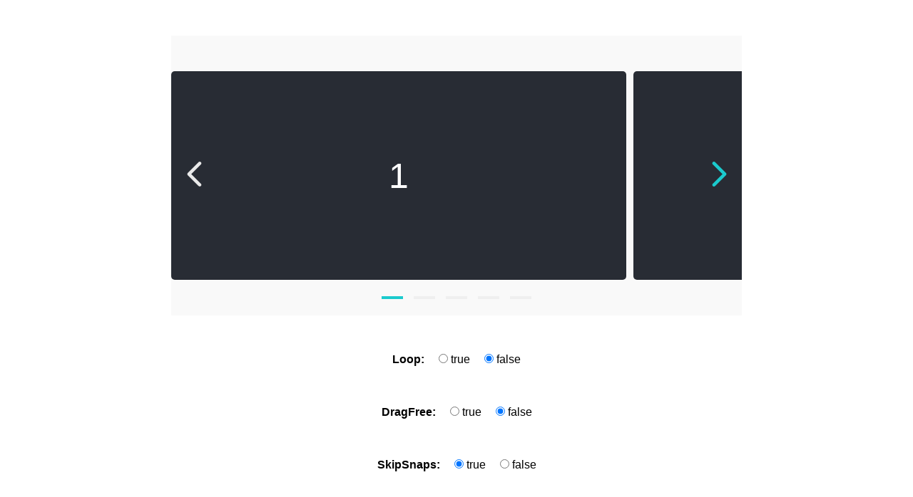

--- FILE ---
content_type: text/html; charset=utf-8
request_url: https://embla-carousel-wheel-gestures.xiel.dev/
body_size: 635
content:
<!DOCTYPE html><html lang="en"><head><link rel="stylesheet" href="/umd.f247fef9.css"><link rel="stylesheet" href="/umd.b0a33cac.css"><link rel="stylesheet" href="/umd.b0c9cd32.css"><link rel="stylesheet" href="/umd.de6c72e1.css"><script type="module" src="/index.874f60c5.js"></script><title>Embla Carousel - with wheel gestures</title><meta charset="utf-8"></head><body> <div class="content">  <div class="embla"> <div class="embla__viewport"> <div class="embla__container"> <div class="embla__slide"> <div class="embla__slide__inner"></div> </div> <div class="embla__slide"> <div class="embla__slide__inner"></div> </div> <div class="embla__slide"> <div class="embla__slide__inner"></div> </div> <div class="embla__slide"> <div class="embla__slide__inner"></div> </div> <div class="embla__slide"> <div class="embla__slide__inner"></div> </div> </div> </div>  <div class="embla__dots"></div>  <button class="embla__button embla__button--prev" type="button"> <svg class="embla__button__svg" viewBox="137.718 -1.001 366.563 643.999"><path d="M428.36 12.5c16.67-16.67 43.76-16.67 60.42 0 16.67 16.67 16.67 43.76 0 60.42L241.7 320c148.25 148.24 230.61 230.6 247.08 247.08 16.67 16.66 16.67 43.75 0 60.42-16.67 16.66-43.76 16.67-60.42 0-27.72-27.71-249.45-249.37-277.16-277.08a42.308 42.308 0 0 1-12.48-30.34c0-11.1 4.1-22.05 12.48-30.42C206.63 234.23 400.64 40.21 428.36 12.5z"/></svg> </button> <button class="embla__button embla__button--next" type="button"> <svg class="embla__button__svg" viewBox="0 0 238.003 238.003"><path d="M181.776 107.719 78.705 4.648c-6.198-6.198-16.273-6.198-22.47 0s-6.198 16.273 0 22.47l91.883 91.883-91.883 91.883c-6.198 6.198-6.198 16.273 0 22.47s16.273 6.198 22.47 0l103.071-103.039a15.741 15.741 0 0 0 4.64-11.283c0-4.13-1.526-8.199-4.64-11.313z"/></svg> </button> </div> </div>  <div class="radio"> <strong>Loop:</strong> <label class="radio__label"> <input class="radio__input" type="radio" name="loop" value="true"> true </label> <label class="radio__label"> <input class="radio__input" type="radio" name="loop" value="false" checked> false </label> </div> <div class="radio"> <strong>DragFree:</strong> <label class="radio__label"> <input class="radio__input" type="radio" name="dragFree" value="true"> true </label> <label class="radio__label"> <input class="radio__input" type="radio" name="dragFree" value="false" checked> false </label> </div> <div class="radio"> <strong>SkipSnaps:</strong> <label class="radio__label"> <input class="radio__input" type="radio" name="skipSnaps" value="true"> true </label> <label class="radio__label"> <input class="radio__input" type="radio" name="skipSnaps" value="false"> false </label> </div>  <script src="/index.d590b5d2.js" type="module"></script> </body></html>

--- FILE ---
content_type: text/css; charset=utf-8
request_url: https://embla-carousel-wheel-gestures.xiel.dev/umd.f247fef9.css
body_size: -35
content:
html{min-height:100vh;font-size:62.5%}body{font-size:1.6rem;line-height:1.5;overflow:hidden scroll}.content{background-color:#f9f9f9;width:100%;max-width:80rem;margin:5rem auto;padding-top:5rem;padding-bottom:5rem}a{color:inherit;text-decoration:none}a:hover,a:focus{text-decoration:underline}
/*# sourceMappingURL=umd.f247fef9.css.map */


--- FILE ---
content_type: text/css; charset=utf-8
request_url: https://embla-carousel-wheel-gestures.xiel.dev/umd.b0c9cd32.css
body_size: 294
content:
.embla{position:relative}.embla__viewport{width:100%;overflow:hidden}.embla__viewport.is-draggable{cursor:move;cursor:grab}.embla__viewport.is-dragging{cursor:grabbing}.embla__viewport.is-wheel-dragging{cursor:move;cursor:grab}.embla__container{will-change:transform;margin-left:-1rem;display:flex}.embla__slide{counter-increment:embla;flex:none;width:80%;padding-left:1rem;position:relative}.embla__slide__inner{background-color:#282c34;border-radius:.5rem;min-height:200px;padding-bottom:46%;font-size:5rem;position:relative}.embla__slide__inner:before{color:#fff;content:counter(embla);font-weight:300;line-height:1;position:absolute;top:50%;left:50%;transform:translate(-50%,-50%)}.embla__button{z-index:1;background-color:#0000;border:0;justify-content:center;align-items:center;width:5rem;height:5rem;padding:0;position:absolute;top:50%;transform:translateY(-50%)}.embla__button:not(:disabled){cursor:pointer;fill:#1bcacd}.embla__button:disabled{fill:#e9e9e9}.embla__button__svg{width:3.5rem;height:3.5rem}.embla__button--prev{left:.7rem}.embla[dir=rtl] .embla__button--prev{left:auto;right:.7rem;transform:translateY(-50%)scaleX(-1)}.embla__button--next{right:.7rem}.embla[dir=rtl] .embla__button--next{left:.7rem;right:auto;transform:translateY(-50%)scaleX(-1)}.embla__dots{justify-content:center;margin-top:1rem;padding-left:0;list-style:none;display:flex;position:absolute;top:100%;left:0;right:0}.embla__dot{cursor:pointer;background-color:#0000;border:0;align-items:center;width:3rem;height:3rem;margin-left:.75rem;margin-right:.75rem;padding:0;display:flex;position:relative}.embla__dot:after{content:"";background-color:#efefef;width:100%;height:.4rem}.embla__dot.is-selected:after{opacity:1;background-color:#1bcacd}
/*# sourceMappingURL=umd.b0c9cd32.css.map */


--- FILE ---
content_type: text/css; charset=utf-8
request_url: https://embla-carousel-wheel-gestures.xiel.dev/umd.de6c72e1.css
body_size: -253
content:
.radio{justify-content:center;margin-bottom:5rem;display:flex}.radio__label{margin-left:2rem}
/*# sourceMappingURL=umd.de6c72e1.css.map */


--- FILE ---
content_type: application/javascript; charset=utf-8
request_url: https://embla-carousel-wheel-gestures.xiel.dev/index.874f60c5.js
body_size: 9653
content:
function e(e,t,n,r){Object.defineProperty(e,t,{get:n,set:r,enumerable:!0,configurable:!0})}var t=globalThis,n={},r={},i=t.parcelRequire377e;null==i&&((i=function(e){if(e in n)return n[e].exports;if(e in r){var t=r[e];delete r[e];var i={id:e,exports:{}};return n[e]=i,t.call(i.exports,i,i.exports),i.exports}var o=Error("Cannot find module '"+e+"'");throw o.code="MODULE_NOT_FOUND",o}).register=function(e,t){r[e]=t},t.parcelRequire377e=i);var o=i.register;o("en8y4",function(t,n){function r(e){return"number"==typeof e}function i(e){return"string"==typeof e}function o(e){return"boolean"==typeof e}function u(e){return"[object Object]"===Object.prototype.toString.call(e)}function a(e){return Math.abs(e)}function s(e){return Math.sign(e)}function c(e){return m(e).map(Number)}function l(e){return e[d(e)]}function d(e){return Math.max(0,e.length-1)}function f(e,t=0){return Array.from(Array(e),(e,n)=>t+n)}function m(e){return Object.keys(e)}function p(e,t){return void 0!==t.MouseEvent&&e instanceof t.MouseEvent}function g(){let e=[],t={add:function(n,r,i,o={passive:!0}){let u;return"addEventListener"in n?(n.addEventListener(r,i,o),u=()=>n.removeEventListener(r,i,o)):(n.addListener(i),u=()=>n.removeListener(i)),e.push(u),t},clear:function(){e=e.filter(e=>e())}};return t}function h(e=0,t=0){let n=a(e-t);function r(n){return n<e||n>t}return{length:n,max:t,min:e,constrain:function(n){return r(n)?n<e?e:t:n},reachedAny:r,reachedMax:function(e){return e>t},reachedMin:function(t){return t<e},removeOffset:function(e){return n?e-n*Math.ceil((e-t)/n):e}}}function v(e){let t=e;function n(e){return r(e)?e:e.get()}return{get:function(){return t},set:function(e){t=n(e)},add:function(e){t+=n(e)},subtract:function(e){t-=n(e)}}}function x(e,t){let n="x"===e.scroll?function(e){return`translate3d(${e}px,0px,0px)`}:function(e){return`translate3d(0px,${e}px,0px)`},r=t.style,i=null,o=!1;return{clear:function(){o||(r.transform="",t.getAttribute("style")||t.removeAttribute("style"))},to:function(t){if(o)return;let u=Math.round(100*e.direction(t))/100;u!==i&&(r.transform=n(u),i=u)},toggleActive:function(e){o=!e}}}e(t.exports,"default",()=>M);let b={align:"center",axis:"x",container:null,slides:null,containScroll:"trimSnaps",direction:"ltr",slidesToScroll:1,inViewThreshold:0,breakpoints:{},dragFree:!1,dragThreshold:10,loop:!1,skipSnaps:!1,duration:25,startIndex:0,active:!0,watchDrag:!0,watchResize:!0,watchSlides:!0,watchFocus:!0};function M(e,t,n){let y,w,S,E,D;let L=e.ownerDocument,P=L.defaultView,A=function(e){function t(e,t){return function e(t,n){return[t,n].reduce((t,n)=>(m(n).forEach(r=>{let i=t[r],o=n[r],a=u(i)&&u(o);t[r]=a?e(i,o):o}),t),{})}(e,t||{})}return{mergeOptions:t,optionsAtMedia:function(n){let r=n.breakpoints||{},i=m(r).filter(t=>e.matchMedia(t).matches).map(e=>r[e]).reduce((e,n)=>t(e,n),{});return t(n,i)},optionsMediaQueries:function(t){return t.map(e=>m(e.breakpoints||{})).reduce((e,t)=>e.concat(t),[]).map(e.matchMedia)}}}(P),T=(D=[],{init:function(e,t){return(D=t.filter(({options:e})=>!1!==A.optionsAtMedia(e).active)).forEach(t=>t.init(e,A)),t.reduce((e,t)=>Object.assign(e,{[t.name]:t}),{})},destroy:function(){D=D.filter(e=>e.destroy())}}),O=g(),F=function(){let e,t={},n={init:function(t){e=t},emit:function(r){return(t[r]||[]).forEach(t=>t(e,r)),n},off:function(e,r){return t[e]=(t[e]||[]).filter(e=>e!==r),n},on:function(e,r){return t[e]=(t[e]||[]).concat([r]),n},clear:function(){t={}}};return n}(),{mergeOptions:I,optionsAtMedia:V,optionsMediaQueries:z}=A,{on:j,off:k,emit:C}=F,B=!1,H=I(b,M.globalOptions),R=I(H),N=[];function W(t,n){!B&&(R=V(H=I(H,t)),N=n||N,function(){let{container:t,slides:n}=R;S=(i(t)?e.querySelector(t):t)||e.children[0];let r=i(n)?S.querySelectorAll(n):n;E=[].slice.call(r||S.children)}(),y=function t(n){let u=function(e,t,n,u,b,M,y){let w,S;let{align:E,axis:D,direction:L,startIndex:P,loop:A,duration:T,dragFree:O,dragThreshold:F,inViewThreshold:I,slidesToScroll:V,skipSnaps:z,containScroll:j,watchResize:k,watchSlides:C,watchDrag:B,watchFocus:H}=M,R={measure:function(e){let{offsetTop:t,offsetLeft:n,offsetWidth:r,offsetHeight:i}=e;return{top:t,right:n+r,bottom:t+i,left:n,width:r,height:i}}},N=R.measure(t),W=n.map(R.measure),X=function(e,t){let n="rtl"===t,r="y"===e,i=!r&&n?-1:1;return{scroll:r?"y":"x",cross:r?"x":"y",startEdge:r?"top":n?"right":"left",endEdge:r?"bottom":n?"left":"right",measureSize:function(e){let{height:t,width:n}=e;return r?t:n},direction:function(e){return e*i}}}(D,L),G=X.measureSize(N),q={measure:function(e){return e/100*G}},Y=function(e,t){let n={start:function(){return 0},center:function(e){return(t-e)/2},end:function(e){return t-e}};return{measure:function(r,o){return i(e)?n[e](r):e(t,r,o)}}}(E,G),U=!A&&!!j,{slideSizes:$,slideSizesWithGaps:Q,startGap:_,endGap:Z}=function(e,t,n,r,i,o){let{measureSize:u,startEdge:s,endEdge:c}=e,f=n[0]&&i,m=function(){if(!f)return 0;let e=n[0];return a(t[s]-e[s])}(),p=f?parseFloat(o.getComputedStyle(l(r)).getPropertyValue(`margin-${c}`)):0,g=n.map(u),h=n.map((e,t,n)=>{let r=t===d(n);return t?r?g[t]+p:n[t+1][s]-e[s]:g[t]+m}).map(a);return{slideSizes:g,slideSizesWithGaps:h,startGap:m,endGap:p}}(X,N,W,n,A||!!j,b),J=function(e,t,n,i,o,u,s,f,m){let{startEdge:p,endEdge:g,direction:h}=e,v=r(n);return{groupSlides:function(e){return v?c(e).filter(e=>e%n==0).map(t=>e.slice(t,t+n)):e.length?c(e).reduce((n,r,c)=>{let m=l(n)||0,v=r===d(e),x=o[p]-u[m][p],b=o[p]-u[r][g],M=i||0!==m?0:h(s),y=a(b-(!i&&v?h(f):0)-(x+M));return c&&y>t+2&&n.push(r),v&&n.push(e.length),n},[]).map((t,n,r)=>{let i=Math.max(r[n-1]||0);return e.slice(i,t)}):[]}}}(X,G,V,A,N,W,_,Z,0),{snaps:K,snapsAligned:ee}=function(e,t,n,r,i){let{startEdge:o,endEdge:u}=e,{groupSlides:s}=i,c=s(r).map(e=>l(e)[u]-e[0][o]).map(a).map(t.measure),d=r.map(e=>n[o]-e[o]).map(e=>-a(e)),f=s(d).map(e=>e[0]).map((e,t)=>e+c[t]);return{snaps:d,snapsAligned:f}}(X,Y,N,W,J),et=-l(K)+l(Q),{snapsContained:en,scrollContainLimit:er}=function(e,t,n,r,i){let o=h(-t+e,0),u=n.map((e,t)=>{let{min:r,max:i}=o,u=o.constrain(e),s=t===d(n);return t?s||1>=a(r-u)?r:1>=a(i-u)?i:u:i}).map(e=>parseFloat(e.toFixed(3))),s=function(){let e=u[0],t=l(u);return h(u.lastIndexOf(e),u.indexOf(t)+1)}();return{snapsContained:function(){if(t<=e+2)return[o.max];if("keepSnaps"===r)return u;let{min:n,max:i}=s;return u.slice(n,i)}(),scrollContainLimit:s}}(G,et,ee,j,0),ei=U?en:ee,{limit:eo}=function(e,t,n){let r=t[0];return{limit:h(n?r-e:l(t),r)}}(et,ei,A),eu=function e(t,n,r){let{constrain:i}=h(0,t),o=t+1,u=s(n);function s(e){return r?a((o+e)%o):i(e)}function c(){return e(t,u,r)}let l={get:function(){return u},set:function(e){return u=s(e),l},add:function(e){return c().set(u+e)},clone:c};return l}(d(ei),P,A),ea=eu.clone(),es=c(n),ec=({dragHandler:e,scrollBody:t,scrollBounds:n,options:{loop:r}})=>{r||n.constrain(e.pointerDown()),t.seek()},el=({scrollBody:e,translate:t,location:n,offsetLocation:r,previousLocation:i,scrollLooper:o,slideLooper:u,dragHandler:a,animation:s,eventHandler:c,scrollBounds:l,options:{loop:d}},f)=>{let m=e.settled(),p=!l.shouldConstrain(),g=d?m:m&&p,h=g&&!a.pointerDown();h&&s.stop();let v=n.get()*f+i.get()*(1-f);r.set(v),d&&(o.loop(e.direction()),u.loop()),t.to(r.get()),h&&c.emit("settle"),g||c.emit("scroll")},ed=function(e,t,n,r){let i=g(),o=1e3/60,u=null,a=0,s=0;function c(e){if(!s)return;u||(u=e,n(),n());let i=e-u;for(u=e,a+=i;a>=o;)n(),a-=o;r(a/o),s&&(s=t.requestAnimationFrame(c))}function l(){t.cancelAnimationFrame(s),u=null,a=0,s=0}return{init:function(){i.add(e,"visibilitychange",()=>{e.hidden&&(u=null,a=0)})},destroy:function(){l(),i.clear()},start:function(){s||(s=t.requestAnimationFrame(c))},stop:l,update:n,render:r}}(u,b,()=>ec(eD),e=>el(eD,e)),ef=ei[eu.get()],em=v(ef),ep=v(ef),eg=v(ef),eh=v(ef),ev=function(e,t,n,r,i,o){let u=0,c=0,l=i,d=.68,f=e.get(),m=0;function p(e){return l=e,h}function g(e){return d=e,h}let h={direction:function(){return c},duration:function(){return l},velocity:function(){return u},seek:function(){let t=r.get()-e.get(),i=0;return l?(n.set(e),u+=t/l,u*=d,f+=u,e.add(u),i=f-m):(u=0,n.set(r),e.set(r),i=t),c=s(i),m=f,h},settled:function(){return .001>a(r.get()-t.get())},useBaseFriction:function(){return g(.68)},useBaseDuration:function(){return p(i)},useFriction:g,useDuration:p};return h}(em,eg,ep,eh,T,0),ex=function(e,t,n,r,i){let{reachedAny:o,removeOffset:u,constrain:c}=r;function d(e){return e.concat().sort((e,t)=>a(e)-a(t))[0]}function f(t,r){let i=[t,t+n,t-n];if(!e)return t;if(!r)return d(i);let o=i.filter(e=>s(e)===r);return o.length?d(o):l(i)-n}return{byDistance:function(n,r){let s=i.get()+n,{index:l,distance:d}=function(n){let r=e?u(n):c(n),{index:i}=t.map((e,t)=>({diff:f(e-r,0),index:t})).sort((e,t)=>a(e.diff)-a(t.diff))[0];return{index:i,distance:r}}(s),m=!e&&o(s);if(!r||m)return{index:l,distance:n};let p=n+f(t[l]-d,0);return{index:l,distance:p}},byIndex:function(e,n){let r=f(t[e]-i.get(),n);return{index:e,distance:r}},shortcut:f}}(A,ei,et,eo,eh),eb=function(e,t,n,r,i,o,u){function a(i){let a=i.distance,s=i.index!==t.get();o.add(a),a&&(r.duration()?e.start():(e.update(),e.render(1),e.update())),s&&(n.set(t.get()),t.set(i.index),u.emit("select"))}return{distance:function(e,t){a(i.byDistance(e,t))},index:function(e,n){let r=t.clone().set(e);a(i.byIndex(r.get(),n))}}}(ed,eu,ea,ev,ex,eh,y),eM=function(e){let{max:t,length:n}=e;return{get:function(e){return n?-((e-t)/n):0}}}(eo),ey=g(),ew=function(e,t,n,r){let i;let o={},u=null,a=null,s=!1;return{init:function(){i=new IntersectionObserver(e=>{s||(e.forEach(e=>{o[t.indexOf(e.target)]=e}),u=null,a=null,n.emit("slidesInView"))},{root:e.parentElement,threshold:r}),t.forEach(e=>i.observe(e))},destroy:function(){i&&i.disconnect(),s=!0},get:function(e=!0){if(e&&u)return u;if(!e&&a)return a;let t=m(o).reduce((t,n)=>{let r=parseInt(n),{isIntersecting:i}=o[r];return(e&&i||!e&&!i)&&t.push(r),t},[]);return e&&(u=t),e||(a=t),t}}}(t,n,y,I),{slideRegistry:eS}=function(e,t,n,r,i,o){let{groupSlides:u}=i,{min:a,max:s}=r;return{slideRegistry:function(){let r=u(o);return 1===n.length?[o]:e&&"keepSnaps"!==t?r.slice(a,s).map((e,t,n)=>{let r=t===d(n);return t?r?f(d(o)-l(n)[0]+1,l(n)[0]):e:f(l(n[0])+1)}):r}()}}(U,j,ei,er,J,es),eE=function(e,t,n,i,u,a,s,c){let l={passive:!0,capture:!0},d=0;function f(e){"Tab"===e.code&&(d=new Date().getTime())}return{init:function(m){c&&(a.add(document,"keydown",f,!1),t.forEach((t,f)=>{a.add(t,"focus",t=>{(o(c)||c(m,t))&&function(t){if(new Date().getTime()-d>10)return;s.emit("slideFocusStart"),e.scrollLeft=0;let o=n.findIndex(e=>e.includes(t));r(o)&&(u.useDuration(0),i.index(o,0),s.emit("slideFocus"))}(f)},l)}))}}}(e,n,eS,eb,ev,ey,y,H),eD={ownerDocument:u,ownerWindow:b,eventHandler:y,containerRect:N,slideRects:W,animation:ed,axis:X,dragHandler:function(e,t,n,r,i,u,c,l,d,f,m,v,x,b,M,y,w,S,E){let{cross:D,direction:L}=e,P=["INPUT","SELECT","TEXTAREA"],A={passive:!1},T=g(),O=g(),F=h(50,225).constrain(b.measure(20)),I={mouse:300,touch:400},V={mouse:500,touch:600},z=M?43:25,j=!1,k=0,C=0,B=!1,H=!1,R=!1,N=!1;function W(e){if(!p(e,r)&&e.touches.length>=2)return X(e);let t=u.readPoint(e),n=u.readPoint(e,D),o=a(t-k),s=a(n-C);if(!H&&!N&&(!e.cancelable||!(H=o>s)))return X(e);let c=u.pointerMove(e);o>y&&(R=!0),f.useFriction(.3).useDuration(.75),l.start(),i.add(L(c)),e.preventDefault()}function X(e){let t=m.byDistance(0,!1).index!==v.get(),n=u.pointerUp(e)*(M?V:I)[N?"mouse":"touch"],r=function(e,t){let n=v.add(-1*s(e)),r=m.byDistance(e,!M).distance;return M||a(e)<F?r:w&&t?.5*r:m.byIndex(n.get(),0).distance}(L(n),t),i=function(e,t){var n,r;if(0===e||0===t||a(e)<=a(t))return 0;let i=(n=a(e),r=a(t),a(n-r));return a(i/e)}(n,r);H=!1,B=!1,O.clear(),f.useDuration(z-10*i).useFriction(.68+i/50),d.distance(r,!M),N=!1,x.emit("pointerUp")}function G(e){R&&(e.stopPropagation(),e.preventDefault(),R=!1)}return{init:function(e){E&&T.add(t,"dragstart",e=>e.preventDefault(),A).add(t,"touchmove",()=>void 0,A).add(t,"touchend",()=>void 0).add(t,"touchstart",s).add(t,"mousedown",s).add(t,"touchcancel",X).add(t,"contextmenu",X).add(t,"click",G,!0);function s(s){(o(E)||E(e,s))&&function(e){let o=p(e,r);N=o,R=M&&o&&!e.buttons&&j,j=a(i.get()-c.get())>=2,o&&0!==e.button||function(e){let t=e.nodeName||"";return P.includes(t)}(e.target)||(B=!0,u.pointerDown(e),f.useFriction(0).useDuration(0),i.set(c),function(){let e=N?n:t;O.add(e,"touchmove",W,A).add(e,"touchend",X).add(e,"mousemove",W,A).add(e,"mouseup",X)}(),k=u.readPoint(e),C=u.readPoint(e,D),x.emit("pointerDown"))}(s)}},destroy:function(){T.clear(),O.clear()},pointerDown:function(){return B}}}(X,e,u,b,eh,function(e,t){let n,r;function i(e){return e.timeStamp}function o(n,r){let i=r||e.scroll,o=`client${"x"===i?"X":"Y"}`;return(p(n,t)?n:n.touches[0])[o]}return{pointerDown:function(e){return n=e,r=e,o(e)},pointerMove:function(e){let t=o(e)-o(r),u=i(e)-i(n)>170;return r=e,u&&(n=e),t},pointerUp:function(e){if(!n||!r)return 0;let t=o(r)-o(n),u=i(e)-i(n),s=i(e)-i(r)>170,c=t/u;return u&&!s&&a(c)>.1?c:0},readPoint:o}}(X,b),em,ed,eb,ev,ex,eu,y,q,O,F,z,0,B),eventStore:ey,percentOfView:q,index:eu,indexPrevious:ea,limit:eo,location:em,offsetLocation:eg,previousLocation:ep,options:M,resizeHandler:function(e,t,n,r,i,u,s){let c,l;let d=[e].concat(r),f=[],m=!1;function p(e){return i.measureSize(s.measure(e))}return{init:function(i){u&&(l=p(e),f=r.map(p),c=new ResizeObserver(n=>{(o(u)||u(i,n))&&function(n){for(let o of n){if(m)return;let n=o.target===e,u=r.indexOf(o.target),s=n?l:f[u];if(a(p(n?e:r[u])-s)>=.5){i.reInit(),t.emit("resize");break}}}(n)}),n.requestAnimationFrame(()=>{d.forEach(e=>c.observe(e))}))},destroy:function(){m=!0,c&&c.disconnect()}}}(t,y,b,n,X,k,R),scrollBody:ev,scrollBounds:function(e,t,n,r,i){let o=i.measure(10),u=i.measure(50),s=h(.1,.99),c=!1;function l(){return!!(!c&&e.reachedAny(n.get())&&e.reachedAny(t.get()))}return{shouldConstrain:l,constrain:function(i){if(!l())return;let c=e.reachedMin(t.get())?"min":"max",d=a(e[c]-t.get()),f=n.get()-t.get(),m=s.constrain(d/u);n.subtract(f*m),!i&&a(f)<o&&(n.set(e.constrain(n.get())),r.useDuration(25).useBaseFriction())},toggleActive:function(e){c=!e}}}(eo,eg,eh,ev,q),scrollLooper:function(e,t,n,r){let{reachedMin:i,reachedMax:o}=h(t.min+.1,t.max+.1);return{loop:function(t){if(!(1===t?o(n.get()):-1===t&&i(n.get())))return;let u=-1*t*e;r.forEach(e=>e.add(u))}}}(et,eo,eg,[em,eg,ep,eh]),scrollProgress:eM,scrollSnapList:ei.map(eM.get),scrollSnaps:ei,scrollTarget:ex,scrollTo:eb,slideLooper:function(e,t,n,r,i,o,u,a,s){let l=c(i),d=p(m(c(i).reverse(),u[0]),n,!1).concat(p(m(l,t-u[0]-1),-n,!0));function f(e,t){return e.reduce((e,t)=>e-i[t],t)}function m(e,t){return e.reduce((e,n)=>f(e,t)>0?e.concat([n]):e,[])}function p(i,u,c){let l=o.map((e,n)=>({start:e-r[n]+.5+u,end:e+t-.5+u}));return i.map(t=>{let r=c?0:-n,i=c?n:0,o=l[t][c?"end":"start"];return{index:t,loopPoint:o,slideLocation:v(-1),translate:x(e,s[t]),target:()=>a.get()>o?r:i}})}return{canLoop:function(){return d.every(({index:e})=>.1>=f(l.filter(t=>t!==e),t))},clear:function(){d.forEach(e=>e.translate.clear())},loop:function(){d.forEach(e=>{let{target:t,translate:n,slideLocation:r}=e,i=t();i!==r.get()&&(n.to(i),r.set(i))})},loopPoints:d}}(X,G,et,$,Q,K,ei,eg,n),slideFocus:eE,slidesHandler:(S=!1,{init:function(e){C&&(w=new MutationObserver(t=>{!S&&(o(C)||C(e,t))&&function(t){for(let n of t)if("childList"===n.type){e.reInit(),y.emit("slidesChanged");break}}(t)})).observe(t,{childList:!0})},destroy:function(){w&&w.disconnect(),S=!0}}),slidesInView:ew,slideIndexes:es,slideRegistry:eS,slidesToScroll:J,target:eh,translate:x(X,t)};return eD}(e,S,E,L,P,n,F);return n.loop&&!u.slideLooper.canLoop()?t(Object.assign({},n,{loop:!1})):u}(R),z([H,...N.map(({options:e})=>e)]).forEach(e=>O.add(e,"change",X)),R.active&&(y.translate.to(y.location.get()),y.animation.init(),y.slidesInView.init(),y.slideFocus.init(U),y.eventHandler.init(U),y.resizeHandler.init(U),y.slidesHandler.init(U),y.options.loop&&y.slideLooper.loop(),S.offsetParent&&E.length&&y.dragHandler.init(U),w=T.init(U,N)))}function X(e,t){let n=Y();G(),W(I({startIndex:n},e),t),F.emit("reInit")}function G(){y.dragHandler.destroy(),y.eventStore.clear(),y.translate.clear(),y.slideLooper.clear(),y.resizeHandler.destroy(),y.slidesHandler.destroy(),y.slidesInView.destroy(),y.animation.destroy(),T.destroy(),O.clear()}function q(e,t,n){R.active&&!B&&(y.scrollBody.useBaseFriction().useDuration(!0===t?0:R.duration),y.scrollTo.index(e,n||0))}function Y(){return y.index.get()}let U={canScrollNext:function(){return y.index.add(1).get()!==Y()},canScrollPrev:function(){return y.index.add(-1).get()!==Y()},containerNode:function(){return S},internalEngine:function(){return y},destroy:function(){B||(B=!0,O.clear(),G(),F.emit("destroy"),F.clear())},off:k,on:j,emit:C,plugins:function(){return w},previousScrollSnap:function(){return y.indexPrevious.get()},reInit:X,rootNode:function(){return e},scrollNext:function(e){q(y.index.add(1).get(),e,-1)},scrollPrev:function(e){q(y.index.add(-1).get(),e,1)},scrollProgress:function(){return y.scrollProgress.get(y.offsetLocation.get())},scrollSnapList:function(){return y.scrollSnapList},scrollTo:q,selectedScrollSnap:Y,slideNodes:function(){return E},slidesInView:function(){return y.slidesInView.get()},slidesNotInView:function(){return y.slidesInView.get(!1)}};return W(t,n),setTimeout(()=>F.emit("init"),0),U}M.globalOptions=void 0}),o("2j4kE",function(t,n){e(t.exports,"WheelGesturesPlugin",()=>u);var r=i("hMrBt"),o={active:!0,breakpoints:{},wheelDraggingClass:"is-wheel-dragging",forceWheelAxis:void 0,target:void 0};function u(e){void 0===e&&(e={});var t,n=function(){};return{name:"wheelGestures",options:e,init:function(i,a){var s,c,l,d=a.mergeOptions,f=a.optionsAtMedia,m=d(o,u.globalOptions);t=f(d(m,e));var p=i.internalEngine(),g=null!=(s=t.target)?s:i.containerNode().parentNode,h=null!=(c=t.forceWheelAxis)?c:p.options.axis,v=(0,r.default)({preventWheelAction:h,reverseSign:[!0,!0,!1]});function x(){S=("x"===h?p.containerRect.width:p.containerRect.height)/2}var b=v.observe(g),M=v.on("wheel",function(e){var r=e.axisDelta,i=r[0],o=r[1],u="x"===h?i:o,a="x"===h?o:i,s=e.isMomentum&&e.previous&&!e.previous.isMomentum,c=e.isEnding&&!e.isMomentum||s;!(Math.abs(u)>Math.abs(a))||y||e.isMomentum||E||function(e){try{l=new MouseEvent("mousedown",e.event),T(l)}catch(e){return n()}y=!0,w=0,document.documentElement.addEventListener("mousemove",P,!0),document.documentElement.addEventListener("mouseup",P,!0),document.documentElement.addEventListener("mousedown",P,!0),t.wheelDraggingClass&&g.classList.add(t.wheelDraggingClass)}(e),E&&e.isEnding&&(E=!1),y&&!function(e){var t=O(e),n=t.isAtBoundary,r=t.primaryAxisDelta;if(n&&!e.isMomentum){if((w+=Math.abs(r))>S)return E=!0,D(e),!0}else w=0;return!1}(e)&&(c?D(e):T(A("mousemove",e)))}),y=!1,w=0,S=0,E=!1;function D(e){y=!1,T(A("mouseup",e)),L(),t.wheelDraggingClass&&g.classList.remove(t.wheelDraggingClass)}function L(){document.documentElement.removeEventListener("mousemove",P,!0),document.documentElement.removeEventListener("mouseup",P,!0),document.documentElement.removeEventListener("mousedown",P,!0)}function P(e){y&&e.isTrusted&&e.stopImmediatePropagation()}function A(e,t){if(h===p.options.axis){var n,r,i=t.axisMovement;n=i[0],r=i[1]}else{var o=t.axisMovement;r=o[0],n=o[1]}if(O(t).isAtBoundary){var u=Math.min(w/S,1),a=w*(n>0?-1:1)*(.25+.5*u);n+=a,r+=a}if(!p.options.skipSnaps&&!p.options.dragFree){var s=p.containerRect.width,c=p.containerRect.height;n=n<0?Math.max(n,-s):Math.min(n,s),r=r<0?Math.max(r,-c):Math.min(r,c)}return new MouseEvent(e,{clientX:l.clientX+n,clientY:l.clientY+r,screenX:l.screenX+n,screenY:l.screenY+r,movementX:n,movementY:r,button:0,bubbles:!0,cancelable:!0,composed:!0})}function T(e){i.containerNode().dispatchEvent(e)}function O(e){var t=e.axisDelta,n=t[0],r=t[1],o=i.scrollProgress(),u="x"===h?n:r;return{isAtBoundary:u<0&&!(o<1)||u>0&&!(o>0),primaryAxisDelta:u}}x(),i.on("resize",x),n=function(){b(),M(),i.off("resize",x),L()}},destroy:function(){return n()}}}u.globalOptions=void 0}),o("hMrBt",function(t,n){function r(){return(r=Object.assign||function(e){for(var t=1;t<arguments.length;t++){var n=arguments[t];for(var r in n)Object.prototype.hasOwnProperty.call(n,r)&&(e[r]=n[r])}return e}).apply(this,arguments)}function i(e,t){if(e.length!==t.length)throw Error("vectors must be same length");return e.map(function(e,n){return e+t[n]})}function o(e){return Math.max.apply(Math,e.map(Math.abs))}function u(e){return Object.freeze(e),Object.values(e).forEach(function(e){null===e||"object"!=typeof e||Object.isFrozen(e)||u(e)}),e}e(t.exports,"default",()=>d);var a=[1,18,"undefined"!=typeof window&&window.innerHeight||800],s=[-1,-1,-1],c=u({preventWheelAction:!0,reverseSign:[!0,!0,!1]});function l(){return{isStarted:!1,isStartPublished:!1,isMomentum:!1,startTime:0,lastAbsDelta:1/0,axisMovement:[0,0,0],axisVelocity:[0,0,0],accelerationFactors:[],scrollPoints:[],scrollPointsToMerge:[],willEndTimeout:400}}var d=function(e){void 0===e&&(e={});var t,n,d,f,m,p=function(){var e={};function t(t,n){e[t]=(e[t]||[]).filter(function(e){return e!==n})}return u({on:function(n,r){return e[n]=(e[n]||[]).concat(r),function(){return t(n,r)}},off:t,dispatch:function(t,n){t in e&&e[t].forEach(function(e){return e(n)})}})}(),g=p.on,h=p.off,v=p.dispatch,x=c,b=l(),M=!1,y=function(e){Array.isArray(e)?e.forEach(function(e){return D(e)}):D(e)},w=function(e){return(void 0===e&&(e={}),Object.values(e).some(function(e){return null==e}))?x:x=u(r({},c,x,e))},S=function(e){var t=r({event:f,isStart:!1,isEnding:!1,isMomentumCancel:!1,isMomentum:b.isMomentum,axisDelta:[0,0,0],axisVelocity:b.axisVelocity,axisMovement:b.axisMovement,get axisMovementProjection(){return i(t.axisMovement,t.axisVelocity.map(function(e){var t;return void 0===t&&(t=.996),e*t/(1-t)}))}},e);v("wheel",r({},t,{previous:m})),m=t},E=function(e,t){var n=x.preventWheelAction,r=t[0],i=t[1],o=t[2];if("boolean"==typeof n)return n;switch(n){case"x":return Math.abs(r)>=e;case"y":return Math.abs(i)>=e;case"z":return Math.abs(o)>=e;default:return!1}},D=function(e){var t,n,u,c,l=(c=function(e,t){if(!t)return e;var n=!0===t?s:t.map(function(e){return e?-1:1});return r({},e,{axisDelta:e.axisDelta.map(function(e,t){return e*n[t]})})}((t=e.deltaX*a[e.deltaMode],n=e.deltaY*a[e.deltaMode],u=(e.deltaZ||0)*a[e.deltaMode],{timeStamp:e.timeStamp,axisDelta:[t,n,u]}),x.reverseSign),r({},c,{axisDelta:c.axisDelta.map(function(e){return Math.min(Math.max(-700,e),700)})})),d=l.axisDelta,m=l.timeStamp,p=o(d);if(e.preventDefault&&E(p,d)&&e.preventDefault(),b.isStarted?b.isMomentum&&p>Math.max(2,2*b.lastAbsDelta)&&(j(!0),V()):V(),0===p&&Object.is&&Object.is(e.deltaX,-0)){M=!0;return}f=e,b.axisMovement=i(b.axisMovement,d),b.lastAbsDelta=p,b.scrollPointsToMerge.push({axisDelta:d,timeStamp:m}),L(),S({axisDelta:d,isStart:!b.isStartPublished}),b.isStartPublished=!0,z()},L=function(){if(2===b.scrollPointsToMerge.length){var e;b.scrollPoints.unshift({axisDeltaSum:b.scrollPointsToMerge.map(function(e){return e.axisDelta}).reduce(i),timeStamp:(e=b.scrollPointsToMerge.map(function(e){return e.timeStamp})).reduce(function(e,t){return e+t})/e.length}),A(),b.scrollPointsToMerge.length=0,b.scrollPoints.length=1,b.isMomentum||F()}else b.isStartPublished||P()},P=function(){var e;b.axisVelocity=(e=b.scrollPointsToMerge)[e.length-1].axisDelta.map(function(e){return e/b.willEndTimeout})},A=function(){var e=b.scrollPoints,t=e[0],n=e[1];if(n&&t){var r=t.timeStamp-n.timeStamp;if(r<=0)return;var i=t.axisDeltaSum.map(function(e){return e/r}),o=i.map(function(e,t){return e/(b.axisVelocity[t]||1)});b.axisVelocity=i,b.accelerationFactors.push(o),T(r)}},T=function(e){var t=12*Math.ceil(e/10);b.isMomentum||(t=Math.max(100,2*t)),b.willEndTimeout=Math.min(1e3,Math.round(t))},O=function(e){return 0===e||e<=.96&&e>=.6},F=function(){if(b.accelerationFactors.length>=5){if(M&&(M=!1,o(b.axisVelocity)>=.2)){I();return}var e=b.accelerationFactors.slice(-5);e.every(function(e){var t=!!e.reduce(function(e,t){return e&&e<1&&e===t?1:0}),n=e.filter(O).length===e.length;return t||n})&&I(),b.accelerationFactors=e}},I=function(){b.isMomentum=!0},V=function(){(b=l()).isStarted=!0,b.startTime=Date.now(),m=void 0,M=!1},z=function(){clearTimeout(t),t=setTimeout(j,b.willEndTimeout)},j=function(e){void 0===e&&(e=!1),b.isStarted&&(b.isMomentum&&e?S({isEnding:!0,isMomentumCancel:!0}):S({isEnding:!0}),b.isMomentum=!1,b.isStarted=!1)},k=(n=[],u({observe:function(e){return e.addEventListener("wheel",y,{passive:!1}),n.push(e),function(){return d(e)}},unobserve:d=function(e){e.removeEventListener("wheel",y),n=n.filter(function(t){return t!==e})},disconnect:function(){n.forEach(d)}})),C=k.observe,B=k.unobserve,H=k.disconnect;return w(e),u({on:g,off:h,observe:C,unobserve:B,disconnect:H,feedWheel:y,updateOptions:w})}});
//# sourceMappingURL=index.874f60c5.js.map


--- FILE ---
content_type: application/javascript; charset=utf-8
request_url: https://embla-carousel-wheel-gestures.xiel.dev/index.d590b5d2.js
body_size: 5149
content:
var e,t,n,r,o,i,c,a,u,l,s,f,p,d,v,y=globalThis,b={},m={},g=y.parcelRequire377e;null==g&&((g=function(e){if(e in b)return b[e].exports;if(e in m){var t=m[e];delete m[e];var n={id:e,exports:{}};return b[e]=n,t.call(n.exports,n,n.exports),n.exports}var r=Error("Cannot find module '"+e+"'");throw r.code="MODULE_NOT_FOUND",r}).register=function(e,t){m[e]=t},y.parcelRequire377e=g),(0,g.register)("eWRKI",function(e,t){e.exports=function(e,t){if("object"==typeof t&&null!==t){var n,r=Object.getPrototypeOf(t);for(n in r)if(!(n in e)){var o=Object.getOwnPropertyDescriptor(r,n);o&&Object.defineProperty(e,n,o)}for(n in t)n in e||(e[n]=t[n])}}});var h={},w={},S=function(e){return e&&e.Math==Math&&e};w=S("object"==typeof globalThis&&globalThis)||S("object"==typeof window&&window)||S("object"==typeof self&&self)||S("object"==typeof y&&y)||function(){return this}()||Function("return this")();var O={},E={};O=!(E=function(e){try{return!!e()}catch(e){return!0}})(function(){return 7!=Object.defineProperty({},1,{get:function(){return 7}})[1]});var j={}.propertyIsEnumerable,P=Object.getOwnPropertyDescriptor;t=P&&!j.call({1:2},1)?function(e){var t=P(this,e);return!!t&&t.enumerable}:j;var T={};T=function(e,t){return{enumerable:!(1&e),configurable:!(2&e),writable:!(4&e),value:t}};var _={},x={},M={},I={}.toString;M=function(e){return I.call(e).slice(8,-1)};var k="".split;x=E(function(){return!Object("z").propertyIsEnumerable(0)})?function(e){return"String"==M(e)?k.call(e,""):Object(e)}:Object;var L={};L=function(e){if(void 0==e)throw TypeError("Can't call method on "+e);return e},_=function(e){return x(L(e))};var A={},C={};C=function(e){return"object"==typeof e?null!==e:"function"==typeof e},A=function(e,t){var n,r;if(!C(e))return e;if(t&&"function"==typeof(n=e.toString)&&!C(r=n.call(e))||"function"==typeof(n=e.valueOf)&&!C(r=n.call(e))||!t&&"function"==typeof(n=e.toString)&&!C(r=n.call(e)))return r;throw TypeError("Can't convert object to primitive value")};var K={},F={};F=function(e){return Object(L(e))};var q={}.hasOwnProperty;K=function(e,t){return q.call(F(e),t)};var N={},R={},D=w.document,W=C(D)&&C(D.createElement);R=function(e){return W?D.createElement(e):{}},N=!O&&!E(function(){return 7!=Object.defineProperty(R("div"),"a",{get:function(){return 7}}).a});var X=Object.getOwnPropertyDescriptor;e=O?X:function(e,n){if(e=_(e),n=A(n,!0),N)try{return X(e,n)}catch(e){}if(K(e,n))return T(!t.call(e,n),e[n])};var Y={},z={};z=function(e){if(!C(e))throw TypeError(String(e)+" is not an object");return e};var G=Object.defineProperty;n=O?G:function(e,t,n){if(z(e),t=A(t,!0),z(n),N)try{return G(e,t,n)}catch(e){}if("get"in n||"set"in n)throw TypeError("Accessors not supported");return"value"in n&&(e[t]=n.value),e},Y=O?function(e,t,r){return n(e,t,T(1,r))}:function(e,t,n){return e[t]=n,e};var U={},V={};V=function(e,t){try{Y(w,e,t)}catch(n){w[e]=t}return t};var $={},B={},H="__core-js_shared__";B=w[H]||V(H,{});var J=Function.toString;"function"!=typeof B.inspectSource&&(B.inspectSource=function(e){return J.call(e)}),$=B.inspectSource;var Q={},Z={},ee=w.WeakMap;Z="function"==typeof ee&&/native code/.test($(ee));var et={},en={},er={};er=!1,(en=function(e,t){return B[e]||(B[e]=void 0!==t?t:{})})("versions",[]).push({version:"3.11.1",mode:er?"pure":"global",copyright:"© 2021 Denis Pushkarev (zloirock.ru)"});var eo={},ei=0,ec=Math.random();eo=function(e){return"Symbol("+String(void 0===e?"":e)+")_"+(++ei+ec).toString(36)};var ea=en("keys");et=function(e){return ea[e]||(ea[e]=eo(e))};var eu={};eu={};var el="Object already initialized",es=w.WeakMap;if(Z){var ef=B.state||(B.state=new es),ep=ef.get,ed=ef.has,ev=ef.set;r=function(e,t){if(ed.call(ef,e))throw TypeError(el);return t.facade=e,ev.call(ef,e,t),t},o=function(e){return ep.call(ef,e)||{}},i=function(e){return ed.call(ef,e)}}else{var ey=et("state");eu[ey]=!0,r=function(e,t){if(K(e,ey))throw TypeError(el);return t.facade=e,Y(e,ey,t),t},o=function(e){return K(e,ey)?e[ey]:{}},i=function(e){return K(e,ey)}}var eb=(Q={set:r,get:o,has:i,enforce:function(e){return i(e)?o(e):r(e,{})},getterFor:function(e){return function(t){var n;if(!C(t)||(n=o(t)).type!==e)throw TypeError("Incompatible receiver, "+e+" required");return n}}}).get,em=Q.enforce,eg=String(String).split("String");(U=function(e,t,n,r){var o,i=!!r&&!!r.unsafe,c=!!r&&!!r.enumerable,a=!!r&&!!r.noTargetGet;if("function"!=typeof n||("string"!=typeof t||K(n,"name")||Y(n,"name",t),(o=em(n)).source||(o.source=eg.join("string"==typeof t?t:""))),e===w){c?e[t]=n:V(t,n);return}i?!a&&e[t]&&(c=!0):delete e[t],c?e[t]=n:Y(e,t,n)})(Function.prototype,"toString",function(){return"function"==typeof this&&eb(this).source||$(this)});var eh={},ew={},eS={},eO={};eO=w;var eE=function(e){return"function"==typeof e?e:void 0};eS=function(e,t){return arguments.length<2?eE(eO[e])||eE(w[e]):eO[e]&&eO[e][t]||w[e]&&w[e][t]};var ej={},eP={},eT={},e_={},ex=Math.ceil,eM=Math.floor;e_=function(e){return isNaN(e=+e)?0:(e>0?eM:ex)(e)};var eI=Math.min;eT=function(e){return e>0?eI(e_(e),9007199254740991):0};var ek={},eL=Math.max,eA=Math.min;ek=function(e,t){var n=e_(e);return n<0?eL(n+t,0):eA(n,t)};var eC=function(e){return function(t,n,r){var o,i=_(t),c=eT(i.length),a=ek(r,c);if(e&&n!=n){for(;c>a;)if((o=i[a++])!=o)return!0}else for(;c>a;a++)if((e||a in i)&&i[a]===n)return e||a||0;return!e&&-1}},eK=(eP={includes:eC(!0),indexOf:eC(!1)}).indexOf;ej=function(e,t){var n,r=_(e),o=0,i=[];for(n in r)!K(eu,n)&&K(r,n)&&i.push(n);for(;t.length>o;)K(r,n=t[o++])&&(~eK(i,n)||i.push(n));return i};var eF={},eq=(eF=["constructor","hasOwnProperty","isPrototypeOf","propertyIsEnumerable","toLocaleString","toString","valueOf"]).concat("length","prototype");c=Object.getOwnPropertyNames||function(e){return ej(e,eq)},a=Object.getOwnPropertySymbols,ew=eS("Reflect","ownKeys")||function(e){var t=c(z(e));return a?t.concat(a(e)):t},eh=function(t,r){for(var o=ew(r),i=0;i<o.length;i++){var c=o[i];K(t,c)||n(t,c,e(r,c))}};var eN={},eR=/#|\.prototype\./,eD=function(e,t){var n=eX[eW(e)];return n==ez||n!=eY&&("function"==typeof t?E(t):!!t)},eW=eD.normalize=function(e){return String(e).replace(eR,".").toLowerCase()},eX=eD.data={},eY=eD.NATIVE="N",ez=eD.POLYFILL="P";eN=eD,h=function(t,n){var r,o,i,c,a,u=t.target,l=t.global,s=t.stat;if(r=l?w:s?w[u]||V(u,{}):(w[u]||{}).prototype)for(o in n){if(c=n[o],i=t.noTargetGet?(a=e(r,o))&&a.value:r[o],!eN(l?o:u+(s?".":"#")+o,t.forced)&&void 0!==i){if(typeof c==typeof i)continue;eh(c,i)}(t.sham||i&&i.sham)&&Y(c,"sham",!0),U(r,o,c,t)}};var eG=eP.includes,eU={},eV={},e$={},eB={};eB="process"==M(w.process);var eH={},eJ={};eJ=eS("navigator","userAgent")||"";var eQ=w.process,eZ=eQ&&eQ.versions,e0=eZ&&eZ.v8;e0?l=(u=e0.split("."))[0]+u[1]:eJ&&(!(u=eJ.match(/Edge\/(\d+)/))||u[1]>=74)&&(u=eJ.match(/Chrome\/(\d+)/))&&(l=u[1]),eH=l&&+l;var e1={};e1=(e$=!!Object.getOwnPropertySymbols&&!E(function(){return!Symbol.sham&&(eB?38===eH:eH>37&&eH<41)}))&&!Symbol.sham&&"symbol"==typeof Symbol.iterator;var e7=en("wks"),e2=w.Symbol,e3=e1?e2:e2&&e2.withoutSetter||eo;eV=function(e){return K(e7,e)&&(e$||"string"==typeof e7[e])||(e$&&K(e2,e)?e7[e]=e2[e]:e7[e]=e3("Symbol."+e)),e7[e]};var e4={},e9={},e8={};e8=Object.keys||function(e){return ej(e,eF)},e9=O?Object.defineProperties:function(e,t){z(e);for(var r,o=e8(t),i=o.length,c=0;i>c;)n(e,r=o[c++],t[r]);return e};var e5={};e5=eS("document","documentElement");var e6="prototype",te="script",tt=et("IE_PROTO"),tn=function(){},tr=function(e){return"<"+te+">"+e+"</"+te+">"},to=function(e){e.write(tr("")),e.close();var t=e.parentWindow.Object;return e=null,t},ti=function(){var e,t=R("iframe");return t.style.display="none",e5.appendChild(t),t.src=String("java"+te+":"),(e=t.contentWindow.document).open(),e.write(tr("document.F=Object")),e.close(),e.F},tc=function(){try{s=document.domain&&new ActiveXObject("htmlfile")}catch(e){}tc=s?to(s):ti();for(var e=eF.length;e--;)delete tc[e6][eF[e]];return tc()};eu[tt]=!0,e4=Object.create||function(e,t){var n;return null!==e?(tn[e6]=z(e),n=new tn,tn[e6]=null,n[tt]=e):n=tc(),void 0===t?n:e9(n,t)};var ta=eV("unscopables"),tu=Array.prototype;void 0==tu[ta]&&n(tu,ta,{configurable:!0,value:e4(null)}),eU=function(e){tu[ta][e]=!0},h({target:"Array",proto:!0},{includes:function(e){return eG(this,e,arguments.length>1?arguments[1]:void 0)}}),eU("includes");var tl={};tl=function(){var e=z(this),t="";return e.global&&(t+="g"),e.ignoreCase&&(t+="i"),e.multiline&&(t+="m"),e.dotAll&&(t+="s"),e.unicode&&(t+="u"),e.sticky&&(t+="y"),t},f=E(function(){var e=RegExp("a","y");return e.lastIndex=2,null!=e.exec("abcd")}),E(function(){var e=RegExp("^r","gy");return e.lastIndex=2,null!=e.exec("str")}),O&&("g"!=/./g.flags||f)&&n(RegExp.prototype,"flags",{configurable:!0,get:tl});var ts={},tf={},tp={};tp=function(e){if("function"!=typeof e)throw TypeError(String(e)+" is not a function");return e},tf=function(e,t,n){if(tp(e),void 0===t)return e;switch(n){case 0:return function(){return e.call(t)};case 1:return function(n){return e.call(t,n)};case 2:return function(n,r){return e.call(t,n,r)};case 3:return function(n,r,o){return e.call(t,n,r,o)}}return function(){return e.apply(t,arguments)}};var td={};td=/(?:iphone|ipod|ipad).*applewebkit/i.test(eJ);var tv=w.location,ty=w.setImmediate,tb=w.clearImmediate,tm=w.process,tg=w.MessageChannel,th=w.Dispatch,tw=0,tS={},tO="onreadystatechange",tE=function(e){if(tS.hasOwnProperty(e)){var t=tS[e];delete tS[e],t()}},tj=function(e){return function(){tE(e)}},tP=function(e){tE(e.data)},tT=function(e){w.postMessage(e+"",tv.protocol+"//"+tv.host)};ty&&tb||(ty=function(e){for(var t=[],n=1;arguments.length>n;)t.push(arguments[n++]);return tS[++tw]=function(){("function"==typeof e?e:Function(e)).apply(void 0,t)},p(tw),tw},tb=function(e){delete tS[e]},eB?p=function(e){tm.nextTick(tj(e))}:th&&th.now?p=function(e){th.now(tj(e))}:tg&&!td?(v=(d=new tg).port2,d.port1.onmessage=tP,p=tf(v.postMessage,v,1)):w.addEventListener&&"function"==typeof postMessage&&!w.importScripts&&tv&&"file:"!==tv.protocol&&!E(tT)?(p=tT,w.addEventListener("message",tP,!1)):p=tO in R("script")?function(e){e5.appendChild(R("script"))[tO]=function(){e5.removeChild(this),tE(e)}}:function(e){setTimeout(tj(e),0)}),ts={set:ty,clear:tb},h({global:!0,bind:!0,enumerable:!0,forced:!w.setImmediate||!w.clearImmediate},{setImmediate:ts.set,clearImmediate:ts.clear}),function(e){try{new window.MouseEvent("event",{bubbles:!0,cancelable:!0})}catch(r){var t=window.MouseEvent||window.Event,n=function(t,n){n=n||{};var r=document.createEvent("MouseEvent");return r.initMouseEvent(t,void 0!==n.bubbles&&n.bubbles,void 0!==n.cancelable&&n.cancelable,void 0===n.view?window:n.view,void 0===n.detail?0:n.detail,void 0===n.screenX?0:n.screenX,void 0===n.screenY?0:n.screenY,void 0===n.clientX?0:n.clientX,void 0===n.clientY?0:n.clientY,void 0!==n.ctrlKey&&n.ctrlKey,void 0!==n.altKey&&n.altKey,void 0!==n.shiftKey&&n.shiftKey,void 0!==n.metaKey&&n.metaKey,void 0===n.button?0:n.button,void 0===n.relatedTarget?null:n.relatedTarget),r.buttons=void 0===n.buttons?0:n.buttons,r.region=void 0===n.region?null:n.region,e(r,this),r};n.prototype=t.prototype,window.MouseEvent=n}}(g("eWRKI"));var t_=g("en8y4"),tx=g("2j4kE");const tM=document.documentElement.querySelector(".embla"),tI=tM.querySelector(".embla__viewport"),tk=tM.querySelector(".embla__button--prev"),tL=tM.querySelector(".embla__button--next"),tA=tM.querySelector(".embla__dots"),tC=document.querySelectorAll(".radio__input"),tK=[].slice.call(tC),tF=(0,t_.default)(tI,{loop:!1,skipSnaps:!0},[(0,tx.WheelGesturesPlugin)()]),tq=((e,t)=>{let n=t.scrollSnapList(),r=document.createDocumentFragment(),o=n.map(()=>document.createElement("button"));return o.forEach(e=>r.appendChild(e)),e.appendChild(r),o})(tA,tF),tN=()=>{let e=tF.previousScrollSnap(),t=tF.selectedScrollSnap();tq[e].classList.remove("is-selected"),tq[t].classList.add("is-selected")},tR=()=>{tF.canScrollPrev()?tk.removeAttribute("disabled"):tk.setAttribute("disabled","disabled"),tF.canScrollNext()?tL.removeAttribute("disabled"):tL.setAttribute("disabled","disabled")};tk.addEventListener("click",()=>tF.scrollPrev(),!1),tL.addEventListener("click",()=>tF.scrollNext(),!1),((e,t)=>{e.forEach((e,n)=>{e.classList.add("embla__dot"),e.addEventListener("click",()=>t.scrollTo(n),!1)})})(tq,tF),((e,t,n)=>{e.forEach(e=>{let r=`${t.internalEngine().options[e.name]}`;e.checked=r===e.value,e.addEventListener("change",e=>{let{name:r,value:o}=e.currentTarget;t.reInit({[r]:"true"===o}),n()})})})(tK,tF,tR),window.location.search.includes("rtl")&&(tM.dir="rtl",tF.reInit({direction:"rtl"})),tF.on("select",tN),tF.on("select",tR),tF.on("init",tN),tF.on("init",tR);
//# sourceMappingURL=index.d590b5d2.js.map
